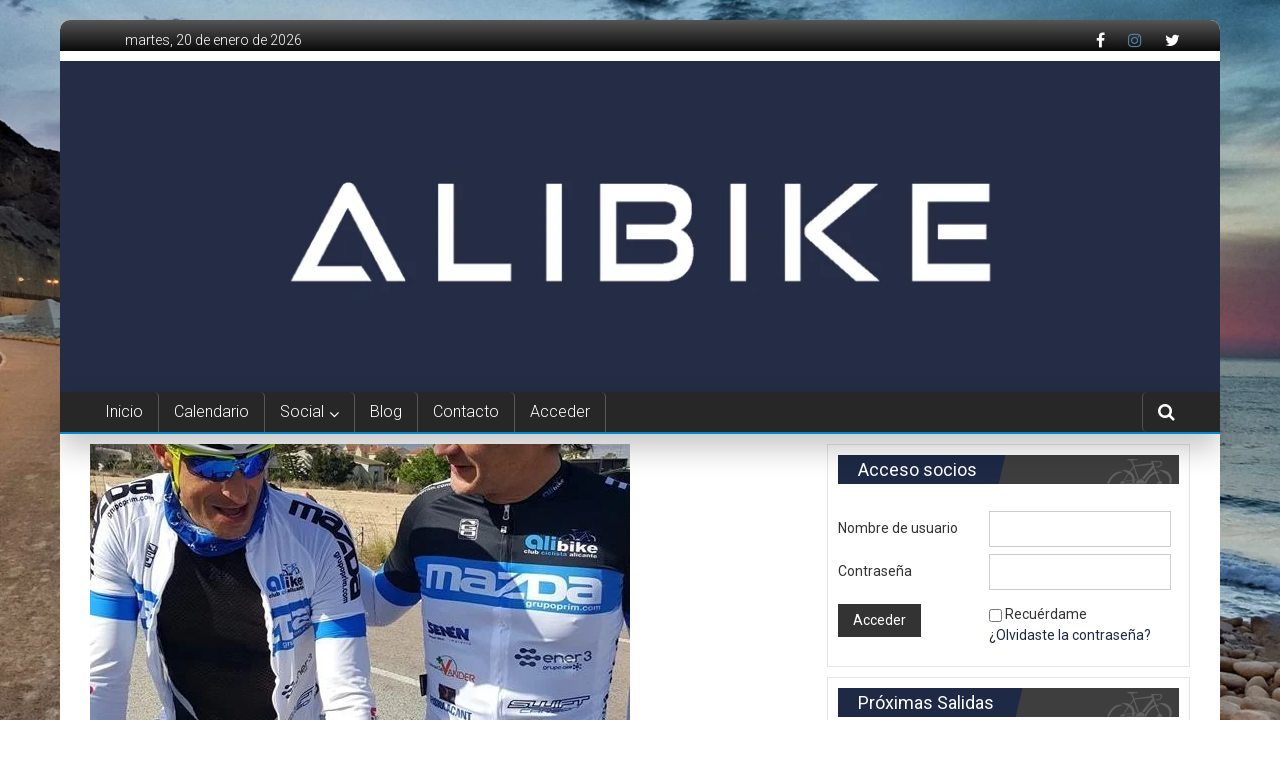

--- FILE ---
content_type: text/html; charset=UTF-8
request_url: https://www.ccalibike.es/2016/11/salida-3-diciembre-2016/
body_size: 19538
content:


<!DOCTYPE html>
<html lang="es">
<head>
<meta charset="UTF-8">
<meta name="viewport" content="width=device-width, initial-scale=1">
<link rel="profile" href="//gmpg.org/xfn/11">
<link rel="pingback" href="https://www.ccalibike.es/xmlrpc.php">


<!--Plugin Global Hide Admin Tool Bar Active-->

<!-- This website is patched against a big problem not solved from WordPress 3.3+ to date -->

<style type='text/css'>Default CSS Comment</style><title>Salida 3 Diciembre 2016 &#8211; Club Ciclista Alibike</title>
<meta name='robots' content='max-image-preview:large' />
<script type="text/javascript">
/* <![CDATA[ */
window._wpemojiSettings = {"baseUrl":"https:\/\/s.w.org\/images\/core\/emoji\/14.0.0\/72x72\/","ext":".png","svgUrl":"https:\/\/s.w.org\/images\/core\/emoji\/14.0.0\/svg\/","svgExt":".svg","source":{"concatemoji":"https:\/\/www.ccalibike.es\/wp-includes\/js\/wp-emoji-release.min.js"}};
/*! This file is auto-generated */
!function(i,n){var o,s,e;function c(e){try{var t={supportTests:e,timestamp:(new Date).valueOf()};sessionStorage.setItem(o,JSON.stringify(t))}catch(e){}}function p(e,t,n){e.clearRect(0,0,e.canvas.width,e.canvas.height),e.fillText(t,0,0);var t=new Uint32Array(e.getImageData(0,0,e.canvas.width,e.canvas.height).data),r=(e.clearRect(0,0,e.canvas.width,e.canvas.height),e.fillText(n,0,0),new Uint32Array(e.getImageData(0,0,e.canvas.width,e.canvas.height).data));return t.every(function(e,t){return e===r[t]})}function u(e,t,n){switch(t){case"flag":return n(e,"\ud83c\udff3\ufe0f\u200d\u26a7\ufe0f","\ud83c\udff3\ufe0f\u200b\u26a7\ufe0f")?!1:!n(e,"\ud83c\uddfa\ud83c\uddf3","\ud83c\uddfa\u200b\ud83c\uddf3")&&!n(e,"\ud83c\udff4\udb40\udc67\udb40\udc62\udb40\udc65\udb40\udc6e\udb40\udc67\udb40\udc7f","\ud83c\udff4\u200b\udb40\udc67\u200b\udb40\udc62\u200b\udb40\udc65\u200b\udb40\udc6e\u200b\udb40\udc67\u200b\udb40\udc7f");case"emoji":return!n(e,"\ud83e\udef1\ud83c\udffb\u200d\ud83e\udef2\ud83c\udfff","\ud83e\udef1\ud83c\udffb\u200b\ud83e\udef2\ud83c\udfff")}return!1}function f(e,t,n){var r="undefined"!=typeof WorkerGlobalScope&&self instanceof WorkerGlobalScope?new OffscreenCanvas(300,150):i.createElement("canvas"),a=r.getContext("2d",{willReadFrequently:!0}),o=(a.textBaseline="top",a.font="600 32px Arial",{});return e.forEach(function(e){o[e]=t(a,e,n)}),o}function t(e){var t=i.createElement("script");t.src=e,t.defer=!0,i.head.appendChild(t)}"undefined"!=typeof Promise&&(o="wpEmojiSettingsSupports",s=["flag","emoji"],n.supports={everything:!0,everythingExceptFlag:!0},e=new Promise(function(e){i.addEventListener("DOMContentLoaded",e,{once:!0})}),new Promise(function(t){var n=function(){try{var e=JSON.parse(sessionStorage.getItem(o));if("object"==typeof e&&"number"==typeof e.timestamp&&(new Date).valueOf()<e.timestamp+604800&&"object"==typeof e.supportTests)return e.supportTests}catch(e){}return null}();if(!n){if("undefined"!=typeof Worker&&"undefined"!=typeof OffscreenCanvas&&"undefined"!=typeof URL&&URL.createObjectURL&&"undefined"!=typeof Blob)try{var e="postMessage("+f.toString()+"("+[JSON.stringify(s),u.toString(),p.toString()].join(",")+"));",r=new Blob([e],{type:"text/javascript"}),a=new Worker(URL.createObjectURL(r),{name:"wpTestEmojiSupports"});return void(a.onmessage=function(e){c(n=e.data),a.terminate(),t(n)})}catch(e){}c(n=f(s,u,p))}t(n)}).then(function(e){for(var t in e)n.supports[t]=e[t],n.supports.everything=n.supports.everything&&n.supports[t],"flag"!==t&&(n.supports.everythingExceptFlag=n.supports.everythingExceptFlag&&n.supports[t]);n.supports.everythingExceptFlag=n.supports.everythingExceptFlag&&!n.supports.flag,n.DOMReady=!1,n.readyCallback=function(){n.DOMReady=!0}}).then(function(){return e}).then(function(){var e;n.supports.everything||(n.readyCallback(),(e=n.source||{}).concatemoji?t(e.concatemoji):e.wpemoji&&e.twemoji&&(t(e.twemoji),t(e.wpemoji)))}))}((window,document),window._wpemojiSettings);
/* ]]> */
</script>

<link rel='stylesheet' id='srp-layout-stylesheet-css' href='https://www.ccalibike.es/wp-content/plugins/special-recent-posts-pro/css/layout.css' type='text/css' media='all' />
<style id='wp-emoji-styles-inline-css' type='text/css'>

	img.wp-smiley, img.emoji {
		display: inline !important;
		border: none !important;
		box-shadow: none !important;
		height: 1em !important;
		width: 1em !important;
		margin: 0 0.07em !important;
		vertical-align: -0.1em !important;
		background: none !important;
		padding: 0 !important;
	}
</style>
<style id='classic-theme-styles-inline-css' type='text/css'>
/*! This file is auto-generated */
.wp-block-button__link{color:#fff;background-color:#32373c;border-radius:9999px;box-shadow:none;text-decoration:none;padding:calc(.667em + 2px) calc(1.333em + 2px);font-size:1.125em}.wp-block-file__button{background:#32373c;color:#fff;text-decoration:none}
</style>
<style id='global-styles-inline-css' type='text/css'>
body{--wp--preset--color--black: #000000;--wp--preset--color--cyan-bluish-gray: #abb8c3;--wp--preset--color--white: #ffffff;--wp--preset--color--pale-pink: #f78da7;--wp--preset--color--vivid-red: #cf2e2e;--wp--preset--color--luminous-vivid-orange: #ff6900;--wp--preset--color--luminous-vivid-amber: #fcb900;--wp--preset--color--light-green-cyan: #7bdcb5;--wp--preset--color--vivid-green-cyan: #00d084;--wp--preset--color--pale-cyan-blue: #8ed1fc;--wp--preset--color--vivid-cyan-blue: #0693e3;--wp--preset--color--vivid-purple: #9b51e0;--wp--preset--gradient--vivid-cyan-blue-to-vivid-purple: linear-gradient(135deg,rgba(6,147,227,1) 0%,rgb(155,81,224) 100%);--wp--preset--gradient--light-green-cyan-to-vivid-green-cyan: linear-gradient(135deg,rgb(122,220,180) 0%,rgb(0,208,130) 100%);--wp--preset--gradient--luminous-vivid-amber-to-luminous-vivid-orange: linear-gradient(135deg,rgba(252,185,0,1) 0%,rgba(255,105,0,1) 100%);--wp--preset--gradient--luminous-vivid-orange-to-vivid-red: linear-gradient(135deg,rgba(255,105,0,1) 0%,rgb(207,46,46) 100%);--wp--preset--gradient--very-light-gray-to-cyan-bluish-gray: linear-gradient(135deg,rgb(238,238,238) 0%,rgb(169,184,195) 100%);--wp--preset--gradient--cool-to-warm-spectrum: linear-gradient(135deg,rgb(74,234,220) 0%,rgb(151,120,209) 20%,rgb(207,42,186) 40%,rgb(238,44,130) 60%,rgb(251,105,98) 80%,rgb(254,248,76) 100%);--wp--preset--gradient--blush-light-purple: linear-gradient(135deg,rgb(255,206,236) 0%,rgb(152,150,240) 100%);--wp--preset--gradient--blush-bordeaux: linear-gradient(135deg,rgb(254,205,165) 0%,rgb(254,45,45) 50%,rgb(107,0,62) 100%);--wp--preset--gradient--luminous-dusk: linear-gradient(135deg,rgb(255,203,112) 0%,rgb(199,81,192) 50%,rgb(65,88,208) 100%);--wp--preset--gradient--pale-ocean: linear-gradient(135deg,rgb(255,245,203) 0%,rgb(182,227,212) 50%,rgb(51,167,181) 100%);--wp--preset--gradient--electric-grass: linear-gradient(135deg,rgb(202,248,128) 0%,rgb(113,206,126) 100%);--wp--preset--gradient--midnight: linear-gradient(135deg,rgb(2,3,129) 0%,rgb(40,116,252) 100%);--wp--preset--font-size--small: 13px;--wp--preset--font-size--medium: 20px;--wp--preset--font-size--large: 36px;--wp--preset--font-size--x-large: 42px;--wp--preset--spacing--20: 0.44rem;--wp--preset--spacing--30: 0.67rem;--wp--preset--spacing--40: 1rem;--wp--preset--spacing--50: 1.5rem;--wp--preset--spacing--60: 2.25rem;--wp--preset--spacing--70: 3.38rem;--wp--preset--spacing--80: 5.06rem;--wp--preset--shadow--natural: 6px 6px 9px rgba(0, 0, 0, 0.2);--wp--preset--shadow--deep: 12px 12px 50px rgba(0, 0, 0, 0.4);--wp--preset--shadow--sharp: 6px 6px 0px rgba(0, 0, 0, 0.2);--wp--preset--shadow--outlined: 6px 6px 0px -3px rgba(255, 255, 255, 1), 6px 6px rgba(0, 0, 0, 1);--wp--preset--shadow--crisp: 6px 6px 0px rgba(0, 0, 0, 1);}:where(.is-layout-flex){gap: 0.5em;}:where(.is-layout-grid){gap: 0.5em;}body .is-layout-flow > .alignleft{float: left;margin-inline-start: 0;margin-inline-end: 2em;}body .is-layout-flow > .alignright{float: right;margin-inline-start: 2em;margin-inline-end: 0;}body .is-layout-flow > .aligncenter{margin-left: auto !important;margin-right: auto !important;}body .is-layout-constrained > .alignleft{float: left;margin-inline-start: 0;margin-inline-end: 2em;}body .is-layout-constrained > .alignright{float: right;margin-inline-start: 2em;margin-inline-end: 0;}body .is-layout-constrained > .aligncenter{margin-left: auto !important;margin-right: auto !important;}body .is-layout-constrained > :where(:not(.alignleft):not(.alignright):not(.alignfull)){max-width: var(--wp--style--global--content-size);margin-left: auto !important;margin-right: auto !important;}body .is-layout-constrained > .alignwide{max-width: var(--wp--style--global--wide-size);}body .is-layout-flex{display: flex;}body .is-layout-flex{flex-wrap: wrap;align-items: center;}body .is-layout-flex > *{margin: 0;}body .is-layout-grid{display: grid;}body .is-layout-grid > *{margin: 0;}:where(.wp-block-columns.is-layout-flex){gap: 2em;}:where(.wp-block-columns.is-layout-grid){gap: 2em;}:where(.wp-block-post-template.is-layout-flex){gap: 1.25em;}:where(.wp-block-post-template.is-layout-grid){gap: 1.25em;}.has-black-color{color: var(--wp--preset--color--black) !important;}.has-cyan-bluish-gray-color{color: var(--wp--preset--color--cyan-bluish-gray) !important;}.has-white-color{color: var(--wp--preset--color--white) !important;}.has-pale-pink-color{color: var(--wp--preset--color--pale-pink) !important;}.has-vivid-red-color{color: var(--wp--preset--color--vivid-red) !important;}.has-luminous-vivid-orange-color{color: var(--wp--preset--color--luminous-vivid-orange) !important;}.has-luminous-vivid-amber-color{color: var(--wp--preset--color--luminous-vivid-amber) !important;}.has-light-green-cyan-color{color: var(--wp--preset--color--light-green-cyan) !important;}.has-vivid-green-cyan-color{color: var(--wp--preset--color--vivid-green-cyan) !important;}.has-pale-cyan-blue-color{color: var(--wp--preset--color--pale-cyan-blue) !important;}.has-vivid-cyan-blue-color{color: var(--wp--preset--color--vivid-cyan-blue) !important;}.has-vivid-purple-color{color: var(--wp--preset--color--vivid-purple) !important;}.has-black-background-color{background-color: var(--wp--preset--color--black) !important;}.has-cyan-bluish-gray-background-color{background-color: var(--wp--preset--color--cyan-bluish-gray) !important;}.has-white-background-color{background-color: var(--wp--preset--color--white) !important;}.has-pale-pink-background-color{background-color: var(--wp--preset--color--pale-pink) !important;}.has-vivid-red-background-color{background-color: var(--wp--preset--color--vivid-red) !important;}.has-luminous-vivid-orange-background-color{background-color: var(--wp--preset--color--luminous-vivid-orange) !important;}.has-luminous-vivid-amber-background-color{background-color: var(--wp--preset--color--luminous-vivid-amber) !important;}.has-light-green-cyan-background-color{background-color: var(--wp--preset--color--light-green-cyan) !important;}.has-vivid-green-cyan-background-color{background-color: var(--wp--preset--color--vivid-green-cyan) !important;}.has-pale-cyan-blue-background-color{background-color: var(--wp--preset--color--pale-cyan-blue) !important;}.has-vivid-cyan-blue-background-color{background-color: var(--wp--preset--color--vivid-cyan-blue) !important;}.has-vivid-purple-background-color{background-color: var(--wp--preset--color--vivid-purple) !important;}.has-black-border-color{border-color: var(--wp--preset--color--black) !important;}.has-cyan-bluish-gray-border-color{border-color: var(--wp--preset--color--cyan-bluish-gray) !important;}.has-white-border-color{border-color: var(--wp--preset--color--white) !important;}.has-pale-pink-border-color{border-color: var(--wp--preset--color--pale-pink) !important;}.has-vivid-red-border-color{border-color: var(--wp--preset--color--vivid-red) !important;}.has-luminous-vivid-orange-border-color{border-color: var(--wp--preset--color--luminous-vivid-orange) !important;}.has-luminous-vivid-amber-border-color{border-color: var(--wp--preset--color--luminous-vivid-amber) !important;}.has-light-green-cyan-border-color{border-color: var(--wp--preset--color--light-green-cyan) !important;}.has-vivid-green-cyan-border-color{border-color: var(--wp--preset--color--vivid-green-cyan) !important;}.has-pale-cyan-blue-border-color{border-color: var(--wp--preset--color--pale-cyan-blue) !important;}.has-vivid-cyan-blue-border-color{border-color: var(--wp--preset--color--vivid-cyan-blue) !important;}.has-vivid-purple-border-color{border-color: var(--wp--preset--color--vivid-purple) !important;}.has-vivid-cyan-blue-to-vivid-purple-gradient-background{background: var(--wp--preset--gradient--vivid-cyan-blue-to-vivid-purple) !important;}.has-light-green-cyan-to-vivid-green-cyan-gradient-background{background: var(--wp--preset--gradient--light-green-cyan-to-vivid-green-cyan) !important;}.has-luminous-vivid-amber-to-luminous-vivid-orange-gradient-background{background: var(--wp--preset--gradient--luminous-vivid-amber-to-luminous-vivid-orange) !important;}.has-luminous-vivid-orange-to-vivid-red-gradient-background{background: var(--wp--preset--gradient--luminous-vivid-orange-to-vivid-red) !important;}.has-very-light-gray-to-cyan-bluish-gray-gradient-background{background: var(--wp--preset--gradient--very-light-gray-to-cyan-bluish-gray) !important;}.has-cool-to-warm-spectrum-gradient-background{background: var(--wp--preset--gradient--cool-to-warm-spectrum) !important;}.has-blush-light-purple-gradient-background{background: var(--wp--preset--gradient--blush-light-purple) !important;}.has-blush-bordeaux-gradient-background{background: var(--wp--preset--gradient--blush-bordeaux) !important;}.has-luminous-dusk-gradient-background{background: var(--wp--preset--gradient--luminous-dusk) !important;}.has-pale-ocean-gradient-background{background: var(--wp--preset--gradient--pale-ocean) !important;}.has-electric-grass-gradient-background{background: var(--wp--preset--gradient--electric-grass) !important;}.has-midnight-gradient-background{background: var(--wp--preset--gradient--midnight) !important;}.has-small-font-size{font-size: var(--wp--preset--font-size--small) !important;}.has-medium-font-size{font-size: var(--wp--preset--font-size--medium) !important;}.has-large-font-size{font-size: var(--wp--preset--font-size--large) !important;}.has-x-large-font-size{font-size: var(--wp--preset--font-size--x-large) !important;}
.wp-block-navigation a:where(:not(.wp-element-button)){color: inherit;}
:where(.wp-block-post-template.is-layout-flex){gap: 1.25em;}:where(.wp-block-post-template.is-layout-grid){gap: 1.25em;}
:where(.wp-block-columns.is-layout-flex){gap: 2em;}:where(.wp-block-columns.is-layout-grid){gap: 2em;}
.wp-block-pullquote{font-size: 1.5em;line-height: 1.6;}
</style>
<link rel='stylesheet' id='bbp-default-css' href='https://www.ccalibike.es/wp-content/plugins/bbpress/templates/default/css/bbpress.min.css' type='text/css' media='all' />
<link rel='stylesheet' id='sow-slider-slider-css' href='https://www.ccalibike.es/wp-content/plugins/so-widgets-bundle/css/slider/slider.css' type='text/css' media='all' />
<link rel='stylesheet' id='sow-slider-default-6d39609536fd-css' href='https://www.ccalibike.es/wp-content/uploads/siteorigin-widgets/sow-slider-default-6d39609536fd.css' type='text/css' media='all' />
<link rel='stylesheet' id='sow-slider-default-d2b96b21c26a-css' href='https://www.ccalibike.es/wp-content/uploads/siteorigin-widgets/sow-slider-default-d2b96b21c26a.css' type='text/css' media='all' />
<link rel='stylesheet' id='output-style-css' href='https://www.ccalibike.es/wp-content/plugins/wp-gpx-maps/css/wp-gpx-maps-output.css' type='text/css' media='all' />
<link rel='stylesheet' id='leaflet-css' href='https://www.ccalibike.es/wp-content/plugins/wp-gpx-maps/ThirdParties/Leaflet_1.5.1/leaflet.css' type='text/css' media='all' />
<link rel='stylesheet' id='leaflet.markercluster-css' href='https://www.ccalibike.es/wp-content/plugins/wp-gpx-maps/ThirdParties/Leaflet.markercluster-1.4.1/MarkerCluster.css' type='text/css' media='all' />
<link rel='stylesheet' id='leaflet.Photo-css' href='https://www.ccalibike.es/wp-content/plugins/wp-gpx-maps/ThirdParties/Leaflet.Photo/Leaflet.Photo.css' type='text/css' media='all' />
<link rel='stylesheet' id='leaflet.fullscreen-css' href='https://www.ccalibike.es/wp-content/plugins/wp-gpx-maps/ThirdParties/leaflet.fullscreen-1.4.5/Control.FullScreen.css' type='text/css' media='all' />
<link rel='stylesheet' id='colornews-google-fonts-css' href='//fonts.googleapis.com/css?family=Roboto%3A400%2C300%2C700%2C900&#038;subset=latin%2Clatin-ext' type='text/css' media='all' />
<link rel='stylesheet' id='colornews-style-css' href='https://www.ccalibike.es/wp-content/themes/colornews/style.css' type='text/css' media='all' />
<link rel='stylesheet' id='colornews-fontawesome-css' href='https://www.ccalibike.es/wp-content/themes/colornews/font-awesome/css/font-awesome.min.css' type='text/css' media='all' />
<link rel='stylesheet' id='colornews-featured-image-popup-css-css' href='https://www.ccalibike.es/wp-content/themes/colornews/js/magnific-popup/magnific-popup.css' type='text/css' media='all' />
<link rel='stylesheet' id='login-with-ajax-css' href='https://www.ccalibike.es/wp-content/plugins/login-with-ajax/templates/widget.css' type='text/css' media='all' />
<link rel='stylesheet' id='forget-about-shortcode-buttons-css' href='https://www.ccalibike.es/wp-content/plugins/forget-about-shortcode-buttons/public/css/button-styles.css' type='text/css' media='all' />
<link rel='stylesheet' id='um_modal-css' href='https://www.ccalibike.es/wp-content/plugins/ultimate-member/assets/css/um-modal.min.css' type='text/css' media='all' />
<link rel='stylesheet' id='um_ui-css' href='https://www.ccalibike.es/wp-content/plugins/ultimate-member/assets/libs/jquery-ui/jquery-ui.min.css' type='text/css' media='all' />
<link rel='stylesheet' id='um_tipsy-css' href='https://www.ccalibike.es/wp-content/plugins/ultimate-member/assets/libs/tipsy/tipsy.min.css' type='text/css' media='all' />
<link rel='stylesheet' id='um_raty-css' href='https://www.ccalibike.es/wp-content/plugins/ultimate-member/assets/libs/raty/um-raty.min.css' type='text/css' media='all' />
<link rel='stylesheet' id='select2-css' href='https://www.ccalibike.es/wp-content/plugins/ultimate-member/assets/libs/select2/select2.min.css' type='text/css' media='all' />
<link rel='stylesheet' id='um_fileupload-css' href='https://www.ccalibike.es/wp-content/plugins/ultimate-member/assets/css/um-fileupload.min.css' type='text/css' media='all' />
<link rel='stylesheet' id='um_confirm-css' href='https://www.ccalibike.es/wp-content/plugins/ultimate-member/assets/libs/um-confirm/um-confirm.min.css' type='text/css' media='all' />
<link rel='stylesheet' id='um_datetime-css' href='https://www.ccalibike.es/wp-content/plugins/ultimate-member/assets/libs/pickadate/default.min.css' type='text/css' media='all' />
<link rel='stylesheet' id='um_datetime_date-css' href='https://www.ccalibike.es/wp-content/plugins/ultimate-member/assets/libs/pickadate/default.date.min.css' type='text/css' media='all' />
<link rel='stylesheet' id='um_datetime_time-css' href='https://www.ccalibike.es/wp-content/plugins/ultimate-member/assets/libs/pickadate/default.time.min.css' type='text/css' media='all' />
<link rel='stylesheet' id='um_fonticons_ii-css' href='https://www.ccalibike.es/wp-content/plugins/ultimate-member/assets/libs/legacy/fonticons/fonticons-ii.min.css' type='text/css' media='all' />
<link rel='stylesheet' id='um_fonticons_fa-css' href='https://www.ccalibike.es/wp-content/plugins/ultimate-member/assets/libs/legacy/fonticons/fonticons-fa.min.css' type='text/css' media='all' />
<link rel='stylesheet' id='um_fontawesome-css' href='https://www.ccalibike.es/wp-content/plugins/ultimate-member/assets/css/um-fontawesome.min.css' type='text/css' media='all' />
<link rel='stylesheet' id='um_common-css' href='https://www.ccalibike.es/wp-content/plugins/ultimate-member/assets/css/common.min.css' type='text/css' media='all' />
<link rel='stylesheet' id='um_responsive-css' href='https://www.ccalibike.es/wp-content/plugins/ultimate-member/assets/css/um-responsive.min.css' type='text/css' media='all' />
<link rel='stylesheet' id='um_styles-css' href='https://www.ccalibike.es/wp-content/plugins/ultimate-member/assets/css/um-styles.min.css' type='text/css' media='all' />
<link rel='stylesheet' id='um_crop-css' href='https://www.ccalibike.es/wp-content/plugins/ultimate-member/assets/libs/cropper/cropper.min.css' type='text/css' media='all' />
<link rel='stylesheet' id='um_profile-css' href='https://www.ccalibike.es/wp-content/plugins/ultimate-member/assets/css/um-profile.min.css' type='text/css' media='all' />
<link rel='stylesheet' id='um_account-css' href='https://www.ccalibike.es/wp-content/plugins/ultimate-member/assets/css/um-account.min.css' type='text/css' media='all' />
<link rel='stylesheet' id='um_misc-css' href='https://www.ccalibike.es/wp-content/plugins/ultimate-member/assets/css/um-misc.min.css' type='text/css' media='all' />
<link rel='stylesheet' id='um_default_css-css' href='https://www.ccalibike.es/wp-content/plugins/ultimate-member/assets/css/um-old-default.min.css' type='text/css' media='all' />
<link rel='stylesheet' id='colorbox-css' href='https://www.ccalibike.es/wp-content/plugins/lightbox-gallery/colorbox/example1/colorbox.css' type='text/css' media='all' />
<script type="text/javascript" src="https://www.ccalibike.es/wp-includes/js/jquery/jquery.min.js" id="jquery-core-js"></script>
<script type="text/javascript" src="https://www.ccalibike.es/wp-includes/js/jquery/jquery-migrate.min.js" id="jquery-migrate-js"></script>
<script type="text/javascript" src="https://www.ccalibike.es/wp-content/plugins/so-widgets-bundle/js/jquery.cycle.min.js" id="sow-slider-slider-cycle2-js"></script>
<script type="text/javascript" src="https://www.ccalibike.es/wp-content/plugins/so-widgets-bundle/js/slider/jquery.slider.min.js" id="sow-slider-slider-js"></script>
<script type="text/javascript" src="https://www.ccalibike.es/wp-content/plugins/useful-banner-manager/scripts.js" id="ubm-scripts-js"></script>
<script type="text/javascript" src="https://www.ccalibike.es/wp-content/plugins/wp-gpx-maps/ThirdParties/Leaflet_1.5.1/leaflet.js" id="leaflet-js"></script>
<script type="text/javascript" src="https://www.ccalibike.es/wp-content/plugins/wp-gpx-maps/ThirdParties/Leaflet.markercluster-1.4.1/leaflet.markercluster.js" id="leaflet.markercluster-js"></script>
<script type="text/javascript" src="https://www.ccalibike.es/wp-content/plugins/wp-gpx-maps/ThirdParties/Leaflet.Photo/Leaflet.Photo.js" id="leaflet.Photo-js"></script>
<script type="text/javascript" src="https://www.ccalibike.es/wp-content/plugins/wp-gpx-maps/ThirdParties/leaflet.fullscreen-1.4.5/Control.FullScreen.js" id="leaflet.fullscreen-js"></script>
<script type="text/javascript" src="https://www.ccalibike.es/wp-content/plugins/wp-gpx-maps/js/Chart.min.js" id="chartjs-js"></script>
<script type="text/javascript" src="https://www.ccalibike.es/wp-content/plugins/wp-gpx-maps/js/WP-GPX-Maps.js" id="wp-gpx-maps-js"></script>
<script type="text/javascript" id="login-with-ajax-js-extra">
/* <![CDATA[ */
var LWA = {"ajaxurl":"https:\/\/www.ccalibike.es\/wp-admin\/admin-ajax.php","off":""};
/* ]]> */
</script>
<script type="text/javascript" src="https://www.ccalibike.es/wp-content/plugins/login-with-ajax/templates/login-with-ajax.legacy.min.js" id="login-with-ajax-js"></script>
<script type="text/javascript" src="https://www.ccalibike.es/wp-content/plugins/login-with-ajax/ajaxify/ajaxify.min.js" id="login-with-ajax-ajaxify-js"></script>
<script type="text/javascript" src="https://www.ccalibike.es/wp-content/plugins/ultimate-member/assets/js/um-gdpr.min.js" id="um-gdpr-js"></script>
<link rel="https://api.w.org/" href="https://www.ccalibike.es/wp-json/" /><link rel="alternate" type="application/json" href="https://www.ccalibike.es/wp-json/wp/v2/posts/2612" /><link rel="canonical" href="https://www.ccalibike.es/2016/11/salida-3-diciembre-2016/" />
<link rel="alternate" type="application/json+oembed" href="https://www.ccalibike.es/wp-json/oembed/1.0/embed?url=https%3A%2F%2Fwww.ccalibike.es%2F2016%2F11%2Fsalida-3-diciembre-2016%2F" />
<link rel="alternate" type="text/xml+oembed" href="https://www.ccalibike.es/wp-json/oembed/1.0/embed?url=https%3A%2F%2Fwww.ccalibike.es%2F2016%2F11%2Fsalida-3-diciembre-2016%2F&#038;format=xml" />
<link rel="stylesheet" href="https://www.ccalibike.es/wp-content/plugins/attendance-list/css/style.css" type="text/css" media="screen"  /><link rel="stylesheet" type="text/css" href="https://www.ccalibike.es/wp-content/plugins/lightbox-gallery/lightbox-gallery.css" />
<!-- Club Ciclista Alibike Internal Styles --><style type="text/css"> .home-slider-wrapper .slider-btn a:hover,.random-hover-link a:hover{background:#1d2945;border:1px solid #1d2945}#site-navigation ul>li.current-menu-ancestor,#site-navigation ul>li.current-menu-item,#site-navigation ul>li.current-menu-parent,#site-navigation ul>li:hover,.block-title,.bottom-header-wrapper .home-icon a:hover,.home .bottom-header-wrapper .home-icon a,.breaking-news-title,.bttn:hover,.carousel-slider-wrapper .bx-controls a,.cat-links a,.category-menu,.category-menu ul.sub-menu,.category-toggle-block,.error,.home-slider .bx-pager a.active,.home-slider .bx-pager a:hover,.navigation .nav-links a:hover,.post .more-link:hover,.random-hover-link a:hover,.search-box,.search-icon:hover,.share-wrap:hover,button,input[type=button]:hover,input[type=reset]:hover,input[type=submit]:hover{background:#1d2945}a{color:#1d2945}.entry-footer a:hover{color:#1d2945}#bottom-footer .copy-right a:hover,#top-footer .widget a:hover,#top-footer .widget a:hover:before,#top-footer .widget li:hover:before,.below-entry-meta span:hover a,.below-entry-meta span:hover i,.caption-title a:hover,.comment .comment-reply-link:hover,.entry-btn a:hover,.entry-title a:hover,.num-404,.tag-cloud-wrap a:hover,.top-menu-wrap ul li.current-menu-ancestor>a,.top-menu-wrap ul li.current-menu-item>a,.top-menu-wrap ul li.current-menu-parent>a,.top-menu-wrap ul li:hover>a,.widget a:hover,.widget a:hover::before{color:#1d2945}#top-footer .block-title{border-bottom:1px solid #1d2945}#site-navigation .menu-toggle:hover,#site-navigation ul>li.current-menu-ancestor>a,#site-navigation ul>li.current-menu-item>a,#site-navigation ul>li.current-menu-parent>a,#site-navigation ul>li:hover>a,.sub-toggle{background:#1d2945}.colornews_random_post .random-hover-link a:hover{background:#1d2945 none repeat scroll 0 0;border:1px solid #1d2945}#site-title a:hover{color:#1d2945}a#scroll-up i{color:#1d2945}.page-header .page-title{border-bottom:3px solid #1d2945;color:#1d2945}</style><!-- Club Ciclista Alibike Custom Styles --><style type="text/css">.bottom-header-wrapper {
    z-index: 9999;
}
article.post.hentry h1.entry-title {
    line-height: 34px;
}
.navigation .nav-links a, .bttn, button, input[type=\"button\"], input[type=\"reset\"], input[type=\"submit\"] {
    height: 40px;
}
.middle-header-wrapper {
 padding: 5px 0; */
}
.tg-block-wrapper, .widget {
    border: 1px solid rgba(0, 0, 0, 0.1);
    padding: 10px;
    margin-bottom: 10px;
}
#main {
    padding: 10px 0 0;
}
.home-slider-wrapper {
padding: 0px;
margin:0px;   
width:100%; 
}
.ubm_banners_rotation {
position: relative;
display: inline;
width:100%;
height:auto;
}
.search-box.active {
    background: #333333;
}
.home-search, 
.searchform button {
    background: #0089d1 none repeat scroll 0 0 !important;
}
.fc-event-inner {
    background-color: #0089d1;
}

.siteorigin-widget-tinymce p {
    margin-bottom: 0px;
}
.custom_calendarcc h2 {
font-size: 20px;
padding: 5px 10px 0px 10px;
text-transform: capitalize;
}
.boxed-layout #page {
 margin: 20px auto;
 border-top-left-radius: 10px;
 border-top-right-radius: 10px;
 border-bottom-left-radius: 10px;
 border-bottom-right-radius: 10px;
}
.top-header-wrapper {
border-top-left-radius: 10px;
border-top-right-radius: 10px;
}
 #bottom-footer {
 border-bottom-left-radius: 10px;
 border-bottom-right-radius: 10px;
 }
.wp-polls .Buttons {
    border: 1px solid #c8c8c8;
    background-color: #000000;
}
.below-entry-meta .byline {
  display: none;
}

#widget tr.logo td a img, #widget.widget-completo tr td.copy a.logo img {
    display: hidden !important;
   height: 0px !important;
}</style><style type="text/css" id="custom-background-css">
body.custom-background { background-image: url("https://www.ccalibike.es/wp-content/uploads/2015/05/fondocantera.jpg"); background-position: left top; background-size: cover; background-repeat: no-repeat; background-attachment: fixed; }
</style>
	<link rel="icon" href="https://www.ccalibike.es/wp-content/uploads/2015/05/cropped-LOGO-GRANDE-ALIBIKE.500png-32x32.png" sizes="32x32" />
<link rel="icon" href="https://www.ccalibike.es/wp-content/uploads/2015/05/cropped-LOGO-GRANDE-ALIBIKE.500png-192x192.png" sizes="192x192" />
<link rel="apple-touch-icon" href="https://www.ccalibike.es/wp-content/uploads/2015/05/cropped-LOGO-GRANDE-ALIBIKE.500png-180x180.png" />
<meta name="msapplication-TileImage" content="https://www.ccalibike.es/wp-content/uploads/2015/05/cropped-LOGO-GRANDE-ALIBIKE.500png-270x270.png" />
<meta name="gm-gpx-v" content="3.6" />
		<script type="text/javascript">jQuery.noConflict();</script>
		</head>

<body class="post-template-default single single-post postid-2612 single-format-standard custom-background  boxed-layout group-blog">
<div id="page" class="hfeed site">
   	<a class="skip-link screen-reader-text" href="#content">Saltar al contenido</a>

	<header id="masthead" class="site-header" role="banner">
		<div class="top-header-wrapper clearfix">
         <div class="tg-container">
            <div class="tg-inner-wrap">
                                                   <div class="top-menu-wrap">
                        <div class="date-in-header">
      martes, 20 de enero de 2026   </div>
                  </div>
                  <div id="menu-social" class="login-signup-wrap"><ul><li id="menu-item-923" class="menu-item menu-item-type-custom menu-item-object-custom menu-item-923"><a href="https://www.facebook.com/clubciclistalibike">Facebook</a></li>
<li id="menu-item-4535" class="menu-item menu-item-type-custom menu-item-object-custom menu-item-4535"><a href="https://www.instagram.com/cc.alibike/">Instagram CC Alibike</a></li>
<li id="menu-item-924" class="menu-item menu-item-type-custom menu-item-object-custom menu-item-924"><a href="https://twitter.com/ccalibike">Twitter</a></li>
</ul></div>                           </div><!-- .tg-inner-wrap end -->
         </div><!-- .tg-container end -->
         		</div><!-- .top-header-wrapper end  -->

            <div class="middle-header-wrapper  clearfix">
         <div class="tg-container">
            <div class="tg-inner-wrap">
                           <div class="header-advertise">
                                 </div><!-- .header-advertise end -->
            </div><!-- .tg-inner-wrap end -->
         </div><!-- .tg-container end -->
      </div><!-- .middle-header-wrapper end -->

            <div class="header-image-wrap"><img src="https://www.ccalibike.es/wp-content/uploads/2025/05/cropped-cropped-ALIBIKE_ARTE_FINAL_LOGOTIPO_rgb1_Pagina_03.png" class="header-image" width="1197" height="342" alt="Club Ciclista Alibike"></div>
   
      <div class="bottom-header-wrapper clearfix">
         <div class="bottom-arrow-wrap">
            <div class="tg-container">
               <div class="tg-inner-wrap">
                                    <nav id="site-navigation" class="main-navigation clearfix" role="navigation">
                     <div class="menu-toggle hide">Menú</div>
                     <ul id="nav" class="menu"><li id="menu-item-82" class="menu-item menu-item-type-custom menu-item-object-custom menu-item-home menu-item-82"><a href="//www.ccalibike.es">Inicio</a></li>
<li id="menu-item-962" class="menu-item menu-item-type-custom menu-item-object-custom menu-item-962"><a href="//www.ccalibike.es/calendario/">Calendario</a></li>
<li id="menu-item-59" class="menu-item menu-item-type-custom menu-item-object-custom menu-item-has-children menu-item-59"><a href="#">Social</a>
<ul class="sub-menu">
	<li id="menu-item-60" class="menu-item menu-item-type-custom menu-item-object-custom menu-item-60"><a target="_blank" rel="noopener" href="https://www.facebook.com/clubciclistalibike">Facebook CC Alibike</a></li>
	<li id="menu-item-4537" class="menu-item menu-item-type-custom menu-item-object-custom menu-item-4537"><a href="https://www.instagram.com/cc.alibike/">Instagram CC Alibike</a></li>
	<li id="menu-item-227" class="menu-item menu-item-type-custom menu-item-object-custom menu-item-227"><a target="_blank" rel="noopener" href="https://twitter.com/ccalibike">Twitter CCAlibike</a></li>
</ul>
</li>
<li id="menu-item-430" class="menu-item menu-item-type-custom menu-item-object-custom menu-item-430"><a href="//www.ccalibike.es/blog/">Blog</a></li>
<li id="menu-item-109" class="menu-item menu-item-type-post_type menu-item-object-page menu-item-109"><a href="https://www.ccalibike.es/contacto/">Contacto</a></li>
<li id="menu-item-1986" class="menu-item menu-item-type-custom menu-item-object-custom menu-item-1986"><a href="https://www.ccalibike.es/wp-login.php">Acceder</a></li>
</ul>                  </nav><!-- .nav end -->
                                       <div class="share-search-wrap">
                        <div class="home-search">
                                                         <div class="search-icon">
                                 <i class="fa fa-search"></i>
                              </div>
                              <div class="search-box">
                                 <div class="close">&times;</div>
                                 <form role="search" action="https://www.ccalibike.es/" class="searchform" method="get">
   <input type="text" placeholder="Introduce una palabra a buscar" class="search-field" value="" name="s">
   <button class="searchsubmit" name="submit" type="submit"><i class="fa fa-search"></i></button>
</form>                              </div>
                                                                              </div> <!-- home-search-end -->
                     </div>
                                 </div><!-- #tg-inner-wrap -->
            </div><!-- #tg-container -->
         </div><!-- #bottom-arrow-wrap -->
      </div><!-- #bottom-header-wrapper -->

      
      	</header><!-- #masthead -->
      
   
	<div id="main" class="clearfix">
      <div class="tg-container">
         <div class="tg-inner-wrap clearfix">
            <div id="main-content-section clearfix">
               <div id="primary">

            		
            			
<article id="post-2612" class="post-2612 post type-post status-publish format-standard has-post-thumbnail hentry category-alibike">
   
   
   
   <div class="figure-cat-wrap featured-image-enable">
               <div class="featured-image">
                     <a href="https://www.ccalibike.es/wp-content/uploads/2016/03/12814754_463466010509986_3191669550810766238_n.jpg" class="image-popup"><img width="540" height="400" src="https://www.ccalibike.es/wp-content/uploads/2016/03/12814754_463466010509986_3191669550810766238_n-540x400.jpg" class="attachment-colornews-featured-image size-colornews-featured-image wp-post-image" alt="" decoding="async" fetchpriority="high" /></a>
                  </div>
      
      <div class="category-collection"><span class="cat-links"><a href="https://www.ccalibike.es/category/alibike/"  rel="category tag">alibike</a></span>&nbsp;</div>   </div>

   

   <header class="entry-header">
      <h1 class="entry-title">
         Salida 3 Diciembre 2016      </h1>
   </header>

   <div class="below-entry-meta">
      <span class="byline"><span class="author vcard"><i class="fa fa-user"></i><a class="url fn n" href="https://www.ccalibike.es/author/alejandro/" title="Alejandro Filgueira">Publicado por: Alejandro Filgueira</a></span></span>

               <span class="comments"><a href="https://www.ccalibike.es/2016/11/salida-3-diciembre-2016/#comments"><i class="fa fa-comment"></i> 1 comentarios</a></span>
      </div>
	<div class="entry-content">
		<p>Este sábado ambos grupos llegarán hasta Monóvar con un tramo libre ya clásico que se iniciará en Novelda. Una vez allí y tras el avituallamiento, el grupo 1 continuará con una ruta algo más larga que les llevará hasta Pinoso y La Algueña. El grupo 2 acortará algo la ruta sin llegar a Pinoso.</p>
<p>Si quieres información de la salida, pincha en el botón inferior.</p>
<p style="text-align: center;"><a class="fasc-button fasc-size-large fasc-type-glossy fasc-rounded-medium" style="background-color: #1ca5db; color: #ffffff;" href="https://www.ccalibike.es/evento/salida-3-dicembre-2016/" data-fasc-style="background-color:#1ca5db;color:#ffffff;">Información de la salida</a></p>
			</div><!-- .entry-content -->
   </article><!-- #post-## -->
            				<nav class="navigation post-navigation clearfix" role="navigation">
		<h2 class="screen-reader-text">Navegación de entradas</h2>
		<div class="nav-links">
			<div class="nav-previous"><a href="https://www.ccalibike.es/2016/11/salida-7-enero-2017/" rel="prev">ALMUERZO NAVIDEÑO &#8211; Salida 7 de Enero 2017</a></div><div class="nav-next"><a href="https://www.ccalibike.es/2016/12/salida-0-diciembre-2016/" rel="next">Salida 10 Diciembre 2016</a></div>		</div><!-- .nav-links -->
	</nav><!-- .navigation -->
	
                     
                     
            			
<div id="comments" class="comments-area">

	
			<h2 class="comments-title">
			Un comentario sobre «<span>Salida 3 Diciembre 2016</span>»		</h2>

		
		<ol class="comment-list">
					<li id="comment-224" class="comment byuser comment-author-herve even thread-even depth-1">
			<article id="div-comment-224" class="comment-body">
				<footer class="comment-meta">
					<div class="comment-author vcard">
						<img src="https://www.ccalibike.es/wp-content/plugins/ultimate-member/assets/img/default_avatar.jpg" class="gravatar avatar avatar-50 um-avatar um-avatar-default" width="50" height="50" alt="Herve Tenaerts" data-default="https://www.ccalibike.es/wp-content/plugins/ultimate-member/assets/img/default_avatar.jpg" onerror="if ( ! this.getAttribute('data-load-error') ){ this.setAttribute('data-load-error', '1');this.setAttribute('src', this.getAttribute('data-default'));}" loading="lazy" />						<b class="fn"><a href="https://www.ccalibike.es/user/herve/">Herve Tenaerts</a></b> <span class="says">dice:</span>					</div><!-- .comment-author -->

					<div class="comment-metadata">
						<a href="https://www.ccalibike.es/2016/11/salida-3-diciembre-2016/#comment-224"><time datetime="2016-11-29T19:16:57+01:00">29/11/2016 a las 19:16</time></a>					</div><!-- .comment-metadata -->

									</footer><!-- .comment-meta -->

				<div class="comment-content">
					<p>@Victor Basi: quitarme esta falsa barriguita que me sale del culote, que todos sabemos que no soy así&#8230;o si?!</p>
				</div><!-- .comment-content -->

				<div class="reply"><a rel="nofollow" class="comment-reply-login" href="https://www.ccalibike.es/wp-login.php?redirect_to=https%3A%2F%2Fwww.ccalibike.es%2F2016%2F11%2Fsalida-3-diciembre-2016%2F">Accede para responder</a></div>			</article><!-- .comment-body -->
		</li><!-- #comment-## -->
		</ol><!-- .comment-list -->

		
	
	
		<div id="respond" class="comment-respond">
		<h3 id="reply-title" class="comment-reply-title">Deja una respuesta <small><a rel="nofollow" id="cancel-comment-reply-link" href="/2016/11/salida-3-diciembre-2016/#respond" style="display:none;">Cancelar la respuesta</a></small></h3><p class="must-log-in">Lo siento, debes estar <a href="https://www.ccalibike.es/wp-login.php?redirect_to=https%3A%2F%2Fwww.ccalibike.es%2F2016%2F11%2Fsalida-3-diciembre-2016%2F">conectado</a> para publicar un comentario.</p>	</div><!-- #respond -->
	
</div><!-- #comments -->
            		
               </div><!-- #primary end -->
               
<div id="secondary">
         
      <aside id="loginwithajaxwidget-2" class="widget widget_loginwithajaxwidget"><h3 class="widget-title title-block-wrap clearfix"><span class="block-title"><span><span class="lwa-title">Acceso socios</span></span></span></h3>	<div class="lwa lwa-default">        <form class="lwa-form" action="https://www.ccalibike.es/wp-login.php?template=default" method="post">
        	<div>
        	<span class="lwa-status"></span>
            <table>
                <tr class="lwa-username">
                    <td class="lwa-username-label">
                        <label>Nombre de usuario</label>
                    </td>
                    <td class="lwa-username-input">
                        <input type="text" name="log" />
                    </td>
                </tr>
                <tr class="lwa-password">
                    <td class="lwa-password-label">
                        <label>Contraseña</label>
                    </td>
                    <td class="lwa-password-input">
                        <input type="password" name="pwd" />
                    </td>
                </tr>
                <tr><td colspan="2"></td></tr>
                <tr class="lwa-submit">
                    <td class="lwa-submit-button">
                        <input type="submit" name="wp-submit" id="lwa_wp-submit" value="Acceder" tabindex="100" />
                        <input type="hidden" name="lwa_profile_link" value="1" />
                        <input type="hidden" name="login-with-ajax" value="login" />
						                    </td>
                    <td class="lwa-submit-links">
                        <input name="rememberme" type="checkbox" class="lwa-rememberme" value="forever" /> <label>Recuérdame</label>
                        <br />
												<a class="lwa-links-remember" href="https://www.ccalibike.es/wp-login.php?action=lostpassword&#038;template=default" title="Recupera tu contraseña perdida">¿Olvidaste la contraseña?</a>
						                                            </td>
                </tr>
            </table>
            </div>
        </form>
                <form class="lwa-remember" action="https://www.ccalibike.es/wp-login.php?action=lostpassword&#038;template=default" method="post" style="display:none;">
        	<div>
        	<span class="lwa-status"></span>
            <table>
                <tr>
                    <td>
                        <strong>Contraseña olvidada</strong>         
                    </td>
                </tr>
                <tr>
                    <td class="lwa-remember-email">  
                                                <input type="text" name="user_login" class="lwa-user-remember" value="Introduce tu nombre de usuario o correo electrónico" onfocus="if(this.value == 'Introduce tu nombre de usuario o correo electrónico'){this.value = '';}" onblur="if(this.value == ''){this.value = 'Introduce tu nombre de usuario o correo electrónico'}" />
                                            </td>
                </tr>
                <tr>
                    <td class="lwa-remember-buttons">
                        <input type="submit" value="Obtener nueva contraseña" class="lwa-button-remember" />
                        <a href="#" class="lwa-links-remember-cancel">Cancelar</a>
                        <input type="hidden" name="login-with-ajax" value="remember" />
                    </td>
                </tr>
            </table>
            </div>
        </form>
        			</div></aside><aside id="sow-editor-31" class="widget widget_sow-editor"><div
			
			class="so-widget-sow-editor so-widget-sow-editor-base"
			
		><h3 class="widget-title title-block-wrap clearfix"><span class="block-title"><span>Próximas Salidas</span></span></h3>
<div class="siteorigin-widget-tinymce textwidget">
	<ul  class="eo-events eo-events-shortcode"><li class="eo-event-venue-cafeteria-simone eo-event-cat-salida-oficial eo-event-future"><span style="color: #000080;"><span style="color: #00ccff;"><strong><a style="color: #00ccff;" href="https://www.ccalibike.es/evento/salida-oficial-24-de-enero-2026/">Salida Oficial 24 de enero de 2026</a></strong></span></span> el sábado 24 Ene 2026  08:30h, en Cafetería Simone </li></ul>
<ul  class="eo-events eo-events-shortcode"></ul>
<ul  class="eo-events eo-events-shortcode"></ul>
</div>
</div></aside><aside id="block-8" class="widget widget_block"><p><form name="loginform" id="loginform" action="https://www.ccalibike.es/wp-login.php" method="post"><p class="login-username">
				<label for="user_login">Nombre de usuario o correo electrónico</label>
				<input type="text" name="log" id="user_login" autocomplete="username" class="input" value="" size="20" />
			</p><p class="login-password">
				<label for="user_pass">Contraseña</label>
				<input type="password" name="pwd" id="user_pass" autocomplete="current-password" spellcheck="false" class="input" value="" size="20" />
			</p><p class="login-remember"><label><input name="rememberme" type="checkbox" id="rememberme" value="forever" /> Recuérdame</label></p><p class="login-submit">
				<input type="submit" name="wp-submit" id="wp-submit" class="button button-primary" value="Acceder" />
				<input type="hidden" name="redirect_to" value="https://www.ccalibike.es/2016/11/salida-3-diciembre-2016/" />
			</p></form><a class="wplf-lostpassword" href="https://www.ccalibike.es/wp-login.php?action=lostpassword">Lost your password?</a></p>
</aside><aside id="text-3" class="widget widget_text"><h3 class="widget-title title-block-wrap clearfix"><span class="block-title"><span>El tiempo en Alicante</span></span></h3>			<div class="textwidget"><div id="cont_612fc8a9ff5d91fe6cdb0c16ff22b619"><script type="text/javascript" async src="https://www.tiempo.com/wid_loader/612fc8a9ff5d91fe6cdb0c16ff22b619"></script></div></div>
		</aside><aside id="sow-editor-14" class="widget widget_sow-editor"><div
			
			class="so-widget-sow-editor so-widget-sow-editor-base"
			
		><h3 class="widget-title title-block-wrap clearfix"><span class="block-title"><span>Calendario</span></span></h3>
<div class="siteorigin-widget-tinymce textwidget">
	<style>
.fc-title {
    font-size: 10px !important;
}</p>
<p>.fc-time {
    font-size: 10px !important;
    font-weight: 200 !important;
}</p>
<p>.fc-left {
    font-size: 20px !important;
    font-weight: bold !important;
    text-transform: uppercase !important;
} </p>
</style>
<div class="custom_calendarcc"><div id="eo_fullcalendar_1_loading" class="eo-fullcalendar-loading" ><img src="https://www.ccalibike.es/wp-content/plugins/event-organiser/css/images/loading-image.gif" class="eo-fullcalendar-loading-icon" alt="Cargando&#8230; " /> Cargando&#8230; </div><div class="eo-fullcalendar eo-fullcalendar-shortcode eo-fullcalendar-reset eo-fullcalendar-responsive" id="eo_fullcalendar_1"></div></div>
</div>
</div></aside><aside id="text-7" class="widget widget_text"><h3 class="widget-title title-block-wrap clearfix"><span class="block-title"><span>Actividad Strava</span></span></h3>			<div class="textwidget"><p><iframe loading="lazy" src="https://www.strava.com/clubs/79982/latest-rides/7447d12f8b26a8ca202f0824841aab29ee059e35?show_rides=true" frameborder="0" scrolling="yes"></iframe></p>
</div>
		</aside><aside id="sow-editor-28" class="widget widget_sow-editor"><div
			
			class="so-widget-sow-editor so-widget-sow-editor-base"
			
		>
<div class="siteorigin-widget-tinymce textwidget">
	<p><a href="https://www.ccalibike.es/2017/05/comunicado-ccalibike-atropellos-a-ciclistas/"><img loading="lazy" decoding="async" class="size-medium wp-image-2917 aligncenter" src="https://www.ccalibike.es/wp-content/uploads/2017/05/alibike-300x98.png" alt="" width="300" height="98" srcset="https://www.ccalibike.es/wp-content/uploads/2017/05/alibike-300x98.png 300w, https://www.ccalibike.es/wp-content/uploads/2017/05/alibike.png 596w" sizes="(max-width: 300px) 100vw, 300px" /></a></p>
</div>
</div></aside><aside id="sow-editor-30" class="widget widget_sow-editor"><div
			
			class="so-widget-sow-editor so-widget-sow-editor-base"
			
		>
<div class="siteorigin-widget-tinymce textwidget">
	<p><!--

<p style="text-align: center;"><a class="fasc-button fasc-size-large fasc-type-glossy fasc-rounded-medium" style="background-color: #d10000; color: #ffffff;" href="#">Accede a la página de pedidos</a>


<p style="text-align: center;">- Primera tanda de pedidos cerrada -</p>

--></p>
</div>
</div></aside><aside id="sow-editor-3" class="widget widget_sow-editor"><div
			
			class="so-widget-sow-editor so-widget-sow-editor-base"
			
		><h3 class="widget-title title-block-wrap clearfix"><span class="block-title"><span>Próximas Salidas</span></span></h3>
<div class="siteorigin-widget-tinymce textwidget">
	<ul  class="eo-events eo-events-shortcode"><li class="eo-event-venue-cafeteria-simone eo-event-cat-salida-oficial eo-event-future"><span style="color: #000080;"><span style="color: #00ccff;"><strong><a style="color: #00ccff;" href="https://www.ccalibike.es/evento/salida-oficial-24-de-enero-2026/">Salida Oficial 24 de enero de 2026</a></strong></span></span> el sábado 24 Ene 2026  08:30h, en Cafetería Simone </li></ul>
<ul  class="eo-events eo-events-shortcode"></ul>
<ul  class="eo-events eo-events-shortcode"></ul>
</div>
</div></aside><aside id="loginwithajaxwidget-2" class="widget widget_loginwithajaxwidget"><h3 class="widget-title title-block-wrap clearfix"><span class="block-title"><span><span class="lwa-title">Acceso socios</span></span></span></h3>	<div class="lwa lwa-default">        <form class="lwa-form" action="https://www.ccalibike.es/wp-login.php?template=default" method="post">
        	<div>
        	<span class="lwa-status"></span>
            <table>
                <tr class="lwa-username">
                    <td class="lwa-username-label">
                        <label>Nombre de usuario</label>
                    </td>
                    <td class="lwa-username-input">
                        <input type="text" name="log" />
                    </td>
                </tr>
                <tr class="lwa-password">
                    <td class="lwa-password-label">
                        <label>Contraseña</label>
                    </td>
                    <td class="lwa-password-input">
                        <input type="password" name="pwd" />
                    </td>
                </tr>
                <tr><td colspan="2"></td></tr>
                <tr class="lwa-submit">
                    <td class="lwa-submit-button">
                        <input type="submit" name="wp-submit" id="lwa_wp-submit" value="Acceder" tabindex="100" />
                        <input type="hidden" name="lwa_profile_link" value="1" />
                        <input type="hidden" name="login-with-ajax" value="login" />
						                    </td>
                    <td class="lwa-submit-links">
                        <input name="rememberme" type="checkbox" class="lwa-rememberme" value="forever" /> <label>Recuérdame</label>
                        <br />
												<a class="lwa-links-remember" href="https://www.ccalibike.es/wp-login.php?action=lostpassword&#038;template=default" title="Recupera tu contraseña perdida">¿Olvidaste la contraseña?</a>
						                                            </td>
                </tr>
            </table>
            </div>
        </form>
                <form class="lwa-remember" action="https://www.ccalibike.es/wp-login.php?action=lostpassword&#038;template=default" method="post" style="display:none;">
        	<div>
        	<span class="lwa-status"></span>
            <table>
                <tr>
                    <td>
                        <strong>Contraseña olvidada</strong>         
                    </td>
                </tr>
                <tr>
                    <td class="lwa-remember-email">  
                                                <input type="text" name="user_login" class="lwa-user-remember" value="Introduce tu nombre de usuario o correo electrónico" onfocus="if(this.value == 'Introduce tu nombre de usuario o correo electrónico'){this.value = '';}" onblur="if(this.value == ''){this.value = 'Introduce tu nombre de usuario o correo electrónico'}" />
                                            </td>
                </tr>
                <tr>
                    <td class="lwa-remember-buttons">
                        <input type="submit" value="Obtener nueva contraseña" class="lwa-button-remember" />
                        <a href="#" class="lwa-links-remember-cancel">Cancelar</a>
                        <input type="hidden" name="login-with-ajax" value="remember" />
                    </td>
                </tr>
            </table>
            </div>
        </form>
        			</div></aside><aside id="loginwithajaxwidget-5" class="widget widget_loginwithajaxwidget"><h3 class="widget-title title-block-wrap clearfix"><span class="block-title"><span><span class="lwa-title">Acceso Socios</span></span></span></h3>	<div class="lwa lwa-default">        <form class="lwa-form" action="https://www.ccalibike.es/wp-login.php?template=default" method="post">
        	<div>
        	<span class="lwa-status"></span>
            <table>
                <tr class="lwa-username">
                    <td class="lwa-username-label">
                        <label>Nombre de usuario</label>
                    </td>
                    <td class="lwa-username-input">
                        <input type="text" name="log" />
                    </td>
                </tr>
                <tr class="lwa-password">
                    <td class="lwa-password-label">
                        <label>Contraseña</label>
                    </td>
                    <td class="lwa-password-input">
                        <input type="password" name="pwd" />
                    </td>
                </tr>
                <tr><td colspan="2"></td></tr>
                <tr class="lwa-submit">
                    <td class="lwa-submit-button">
                        <input type="submit" name="wp-submit" id="lwa_wp-submit" value="Acceder" tabindex="100" />
                        <input type="hidden" name="lwa_profile_link" value="1" />
                        <input type="hidden" name="login-with-ajax" value="login" />
						                    </td>
                    <td class="lwa-submit-links">
                        <input name="rememberme" type="checkbox" class="lwa-rememberme" value="forever" /> <label>Recuérdame</label>
                        <br />
												<a class="lwa-links-remember" href="https://www.ccalibike.es/wp-login.php?action=lostpassword&#038;template=default" title="Recupera tu contraseña perdida">¿Olvidaste la contraseña?</a>
						                                            </td>
                </tr>
            </table>
            </div>
        </form>
                <form class="lwa-remember" action="https://www.ccalibike.es/wp-login.php?action=lostpassword&#038;template=default" method="post" style="display:none;">
        	<div>
        	<span class="lwa-status"></span>
            <table>
                <tr>
                    <td>
                        <strong>Contraseña olvidada</strong>         
                    </td>
                </tr>
                <tr>
                    <td class="lwa-remember-email">  
                                                <input type="text" name="user_login" class="lwa-user-remember" value="Introduce tu nombre de usuario o correo electrónico" onfocus="if(this.value == 'Introduce tu nombre de usuario o correo electrónico'){this.value = '';}" onblur="if(this.value == ''){this.value = 'Introduce tu nombre de usuario o correo electrónico'}" />
                                            </td>
                </tr>
                <tr>
                    <td class="lwa-remember-buttons">
                        <input type="submit" value="Obtener nueva contraseña" class="lwa-button-remember" />
                        <a href="#" class="lwa-links-remember-cancel">Cancelar</a>
                        <input type="hidden" name="login-with-ajax" value="remember" />
                    </td>
                </tr>
            </table>
            </div>
        </form>
        			</div></aside>
   </div>            </div><!-- #main-content-section end -->
         </div><!-- .tg-inner-wrap -->
      </div><!-- .tg-container -->
   </div><!-- #main -->

   
   <aside id="sow-editor-7" class="widget widget_sow-editor"><div
			
			class="so-widget-sow-editor so-widget-sow-editor-base"
			
		><h3 class="widget-title title-block-wrap clearfix"><span class="block-title"><span>Nuestros patrocinadores</span></span></h3>
<div class="siteorigin-widget-tinymce textwidget">
	<div align="center"><a href="https://clickautos.es/" target="_blank" rel="noopener"><img loading="lazy" decoding="async" class="alignnone wp-image-3179" src="https://www.ccalibike.es/wp-content/uploads/2015/09/Logo-click-autos-imagen.jpg" alt="" width="450" height="162" srcset="https://www.ccalibike.es/wp-content/uploads/2015/09/Logo-click-autos-imagen.jpg 1000w, https://www.ccalibike.es/wp-content/uploads/2015/09/Logo-click-autos-imagen-300x108.jpg 300w, https://www.ccalibike.es/wp-content/uploads/2015/09/Logo-click-autos-imagen-768x276.jpg 768w" sizes="(max-width: 450px) 100vw, 450px" /></a></div>
<div align="center">             <a href="http://www.aswen.es/" target="_blank" rel="noopener"><img loading="lazy" decoding="async" class="alignnone wp-image-4414" src="https://www.ccalibike.es/wp-content/uploads/2020/02/logo-vectorial-300x202.png" alt="" width="251" height="163" /></a><a href="https://eneconstruccion.com/" target="_blank" rel="noopener"><img loading="lazy" decoding="async" class="size-medium wp-image-6216 alignnone" src="https://www.ccalibike.es/wp-content/uploads/2024/11/ENE-negro-y-web-300x193.jpg" alt="" width="300" height="193" srcset="https://www.ccalibike.es/wp-content/uploads/2024/11/ENE-negro-y-web-300x193.jpg 300w, https://www.ccalibike.es/wp-content/uploads/2024/11/ENE-negro-y-web-1024x660.jpg 1024w, https://www.ccalibike.es/wp-content/uploads/2024/11/ENE-negro-y-web-768x495.jpg 768w, https://www.ccalibike.es/wp-content/uploads/2024/11/ENE-negro-y-web-115x73.jpg 115w, https://www.ccalibike.es/wp-content/uploads/2024/11/ENE-negro-y-web.jpg 1129w" sizes="(max-width: 300px) 100vw, 300px" /></a></div>
<div align="center"><a href="http://www.aswen.es/" target="_blank" rel="noopener">  </a></div>
<div align="center"><a href="https://www.ironbikes.es/inicio/">                 <img loading="lazy" decoding="async" class="alignnone wp-image-925" src="//www.ccalibike.es/wp-content/uploads/2015/10/Logo-IronBIKES-V300-300x187.png" alt="" width="173" height="108" /></a><a href="https://www.ccalibike.es/wp-content/uploads/2024/11/Logo_garcia_joyeros.png">                                    </a><a href="https://www.garciajoyeros.com"><img loading="lazy" decoding="async" class="alignnone wp-image-6218" src="https://www.ccalibike.es/wp-content/uploads/2024/11/Logo_garcia_joyeros-300x245.png" alt="" width="166" height="135" srcset="https://www.ccalibike.es/wp-content/uploads/2024/11/Logo_garcia_joyeros-300x245.png 300w, https://www.ccalibike.es/wp-content/uploads/2024/11/Logo_garcia_joyeros-768x628.png 768w, https://www.ccalibike.es/wp-content/uploads/2024/11/Logo_garcia_joyeros.png 990w" sizes="(max-width: 166px) 100vw, 166px" /></a>                                    <a href="http://www.housesforyou.es/" target="_blank" rel="noopener"><img loading="lazy" decoding="async" class="alignnone wp-image-3180" src="https://www.ccalibike.es/wp-content/uploads/2015/09/logos_Maillot_H4U-300x163.png" alt="" width="199" height="108" srcset="https://www.ccalibike.es/wp-content/uploads/2015/09/logos_Maillot_H4U-300x163.png 300w, https://www.ccalibike.es/wp-content/uploads/2015/09/logos_Maillot_H4U-768x418.png 768w, https://www.ccalibike.es/wp-content/uploads/2015/09/logos_Maillot_H4U-1024x557.png 1024w, https://www.ccalibike.es/wp-content/uploads/2015/09/logos_Maillot_H4U.png 1200w" sizes="(max-width: 199px) 100vw, 199px" />         </a><a href="https://www.ccalibike.es/wp-content/uploads/2021/10/Aranda.jpeg">     </a><a href="//www.ccalibike.es/nuestros-sponsors/imprenta-senen/">     </a></div>
&nbsp;</div>
</div></aside><aside id="sow-editor-24" class="widget widget_sow-editor"><div
			
			class="so-widget-sow-editor so-widget-sow-editor-base"
			
		><h3 class="widget-title title-block-wrap clearfix"><span class="block-title"><span>Colaboradores</span></span></h3>
<div class="siteorigin-widget-tinymce textwidget">
	<div align="center"><a href="http://www.dadaudiovisuales.com/es/inicio/" target="_blank" rel="noopener">       </a><a href="https://www.instagram.com/dad_audiovisuales?utm_source=qr&amp;igsh=MTdjcHZ1c3U4aGloNA==" target="_blank" rel="noopener"><img loading="lazy" decoding="async" class="alignnone wp-image-2426" src="https://www.ccalibike.es/wp-content/uploads/2016/10/unnamed-300x205.png" alt="unnamed" width="114" height="78" srcset="https://www.ccalibike.es/wp-content/uploads/2016/10/unnamed-300x205.png 300w, https://www.ccalibike.es/wp-content/uploads/2016/10/unnamed.png 591w" sizes="(max-width: 114px) 100vw, 114px" /></a><a href="//www.ccalibike.es/nuestros-sponsors/imprenta-senen/"><img loading="lazy" decoding="async" class="alignnone wp-image-250" src="//www.ccalibike.es/wp-content/uploads/2015/05/SENEN-300x133.png" alt="SENEN" width="173" height="77" srcset="https://www.ccalibike.es/wp-content/uploads/2015/05/SENEN-300x133.png 300w, https://www.ccalibike.es/wp-content/uploads/2015/05/SENEN.png 442w" sizes="(max-width: 173px) 100vw, 173px" />  </a>   <a href="http://osmodroid.com/" target="_blank" rel="noopener"><img loading="lazy" decoding="async" class="alignnone wp-image-2616" src="https://www.ccalibike.es/wp-content/uploads/2016/12/osmodroid_-300x55.png" alt="osmodroid_" width="185" height="34" srcset="https://www.ccalibike.es/wp-content/uploads/2016/12/osmodroid_-300x55.png 300w, https://www.ccalibike.es/wp-content/uploads/2016/12/osmodroid_.png 600w" sizes="(max-width: 185px) 100vw, 185px" /></a></div>
</div>
</div></aside>
   	<footer id="colophon">
      
      <div id="bottom-footer">
         <div class="tg-container">
            <div class="tg-inner-wrap">
              <div style="color: #ffffff">C.C. Alibike 2026</div> 
            </div>
         </div>
      </div>
	</footer><!-- #colophon end -->
   <a href="#masthead" id="scroll-up"><i class="fa fa-arrow-up"></i></a>
</div><!-- #page end -->


<!--Plugin Global Hide Admin Tool Bar Active-->

<!-- This website is patched against a big problem not solved from WordPress 3.3+ to date -->

<script type="text/javascript">
// <![CDATA[
// ]]>
</script>

<div id="um_upload_single" style="display:none;"></div>

<div id="um_view_photo" style="display:none;">
	<a href="javascript:void(0);" data-action="um_remove_modal" class="um-modal-close" aria-label="Cerrar la vista emergente de la foto">
		<i class="um-faicon-times"></i>
	</a>

	<div class="um-modal-body photo">
		<div class="um-modal-photo"></div>
	</div>
</div>

<script type="text/javascript" id="bbp-swap-no-js-body-class">
	document.body.className = document.body.className.replace( 'bbp-no-js', 'bbp-js' );
</script>

<link rel='stylesheet' id='eo_front-css' href='https://www.ccalibike.es/wp-content/plugins/event-organiser/css/eventorganiser-front-end.min.css' type='text/css' media='all' />
<link rel='stylesheet' id='eo_calendar-style-css' href='https://www.ccalibike.es/wp-content/plugins/event-organiser/css/fullcalendar.min.css' type='text/css' media='all' />
<script type="text/javascript" src="https://www.ccalibike.es/wp-content/themes/colornews/js/sticky/jquery.sticky.js" id="colornews-sticky-menu-js"></script>
<script type="text/javascript" src="https://www.ccalibike.es/wp-content/themes/colornews/js/sticky/sticky-setting.js" id="colornews-sticky-menu-setting-js"></script>
<script type="text/javascript" src="https://www.ccalibike.es/wp-content/themes/colornews/js/magnific-popup/jquery.magnific-popup.min.js" id="colornews-magnific-popup-js"></script>
<script type="text/javascript" src="https://www.ccalibike.es/wp-content/themes/colornews/js/magnific-popup/image-popup-setting.js" id="colornews-featured-image-popup-setting-js"></script>
<script type="text/javascript" src="https://www.ccalibike.es/wp-content/themes/colornews/js/fitvids/jquery.fitvids.js" id="colornews-fitvids-js"></script>
<script type="text/javascript" src="https://www.ccalibike.es/wp-content/themes/colornews/js/jquery.bxslider/jquery.bxslider.min.js" id="colornews-bxslider-js"></script>
<script type="text/javascript" src="https://www.ccalibike.es/wp-content/themes/colornews/js/custom.js" id="colornews-custom-js"></script>
<script type="text/javascript" src="https://www.ccalibike.es/wp-content/themes/colornews/js/skip-link-focus-fix.js" id="colornews-skip-link-focus-fix-js"></script>
<script type="text/javascript" src="https://www.ccalibike.es/wp-includes/js/comment-reply.min.js" id="comment-reply-js" async="async" data-wp-strategy="async"></script>
<script type="text/javascript" src="https://www.ccalibike.es/wp-includes/js/underscore.min.js" id="underscore-js"></script>
<script type="text/javascript" id="wp-util-js-extra">
/* <![CDATA[ */
var _wpUtilSettings = {"ajax":{"url":"\/wp-admin\/admin-ajax.php"}};
/* ]]> */
</script>
<script type="text/javascript" src="https://www.ccalibike.es/wp-includes/js/wp-util.min.js" id="wp-util-js"></script>
<script type="text/javascript" src="https://www.ccalibike.es/wp-includes/js/dist/vendor/wp-polyfill-inert.min.js" id="wp-polyfill-inert-js"></script>
<script type="text/javascript" src="https://www.ccalibike.es/wp-includes/js/dist/vendor/regenerator-runtime.min.js" id="regenerator-runtime-js"></script>
<script type="text/javascript" src="https://www.ccalibike.es/wp-includes/js/dist/vendor/wp-polyfill.min.js" id="wp-polyfill-js"></script>
<script type="text/javascript" src="https://www.ccalibike.es/wp-includes/js/dist/hooks.min.js" id="wp-hooks-js"></script>
<script type="text/javascript" src="https://www.ccalibike.es/wp-includes/js/dist/i18n.min.js" id="wp-i18n-js"></script>
<script type="text/javascript" id="wp-i18n-js-after">
/* <![CDATA[ */
wp.i18n.setLocaleData( { 'text direction\u0004ltr': [ 'ltr' ] } );
wp.i18n.setLocaleData( { 'text direction\u0004ltr': [ 'ltr' ] } );
/* ]]> */
</script>
<script type="text/javascript" src="https://www.ccalibike.es/wp-content/plugins/ultimate-member/assets/libs/tipsy/tipsy.min.js" id="um_tipsy-js"></script>
<script type="text/javascript" src="https://www.ccalibike.es/wp-content/plugins/ultimate-member/assets/libs/um-confirm/um-confirm.min.js" id="um_confirm-js"></script>
<script type="text/javascript" src="https://www.ccalibike.es/wp-content/plugins/ultimate-member/assets/libs/pickadate/picker.min.js" id="um_datetime-js"></script>
<script type="text/javascript" src="https://www.ccalibike.es/wp-content/plugins/ultimate-member/assets/libs/pickadate/picker.date.min.js" id="um_datetime_date-js"></script>
<script type="text/javascript" src="https://www.ccalibike.es/wp-content/plugins/ultimate-member/assets/libs/pickadate/picker.time.min.js" id="um_datetime_time-js"></script>
<script type="text/javascript" src="https://www.ccalibike.es/wp-content/plugins/ultimate-member/assets/libs/pickadate/translations/es_ES.min.js" id="um_datetime_locale-js"></script>
<script type="text/javascript" id="um_common-js-extra">
/* <![CDATA[ */
var um_common_variables = {"locale":"es_ES"};
var um_common_variables = {"locale":"es_ES"};
/* ]]> */
</script>
<script type="text/javascript" src="https://www.ccalibike.es/wp-content/plugins/ultimate-member/assets/js/common.min.js" id="um_common-js"></script>
<script type="text/javascript" src="https://www.ccalibike.es/wp-content/plugins/ultimate-member/assets/libs/cropper/cropper.min.js" id="um_crop-js"></script>
<script type="text/javascript" id="um_frontend_common-js-extra">
/* <![CDATA[ */
var um_frontend_common_variables = [];
/* ]]> */
</script>
<script type="text/javascript" src="https://www.ccalibike.es/wp-content/plugins/ultimate-member/assets/js/common-frontend.min.js" id="um_frontend_common-js"></script>
<script type="text/javascript" src="https://www.ccalibike.es/wp-content/plugins/ultimate-member/assets/js/um-modal.min.js" id="um_modal-js"></script>
<script type="text/javascript" src="https://www.ccalibike.es/wp-content/plugins/ultimate-member/assets/libs/jquery-form/jquery-form.min.js" id="um_jquery_form-js"></script>
<script type="text/javascript" src="https://www.ccalibike.es/wp-content/plugins/ultimate-member/assets/libs/fileupload/fileupload.js" id="um_fileupload-js"></script>
<script type="text/javascript" src="https://www.ccalibike.es/wp-content/plugins/ultimate-member/assets/js/um-functions.min.js" id="um_functions-js"></script>
<script type="text/javascript" src="https://www.ccalibike.es/wp-content/plugins/ultimate-member/assets/js/um-responsive.min.js" id="um_responsive-js"></script>
<script type="text/javascript" src="https://www.ccalibike.es/wp-content/plugins/ultimate-member/assets/js/um-conditional.min.js" id="um_conditional-js"></script>
<script type="text/javascript" src="https://www.ccalibike.es/wp-content/plugins/ultimate-member/assets/libs/select2/select2.full.min.js" id="select2-js"></script>
<script type="text/javascript" src="https://www.ccalibike.es/wp-content/plugins/ultimate-member/assets/libs/select2/i18n/es.js" id="um_select2_locale-js"></script>
<script type="text/javascript" id="um_raty-js-translations">
/* <![CDATA[ */
( function( domain, translations ) {
	var localeData = translations.locale_data[ domain ] || translations.locale_data.messages;
	localeData[""].domain = domain;
	wp.i18n.setLocaleData( localeData, domain );
} )( "ultimate-member", {"translation-revision-date":"2025-05-13 13:26:54+0000","generator":"GlotPress\/4.0.1","domain":"messages","locale_data":{"messages":{"":{"domain":"messages","plural-forms":"nplurals=2; plural=n != 1;","lang":"es"},"Cancel this rating!":["\u00a1Cancelar esta puntuaci\u00f3n!"],"Not rated yet!":["\u00a1A\u00fan no puntuado!"]}},"comment":{"reference":"assets\/libs\/raty\/um-raty.js"}} );
/* ]]> */
</script>
<script type="text/javascript" src="https://www.ccalibike.es/wp-content/plugins/ultimate-member/assets/libs/raty/um-raty.min.js" id="um_raty-js"></script>
<script type="text/javascript" id="um_scripts-js-extra">
/* <![CDATA[ */
var um_scripts = {"max_upload_size":"6442450944","nonce":"b026b3710b"};
/* ]]> */
</script>
<script type="text/javascript" src="https://www.ccalibike.es/wp-content/plugins/ultimate-member/assets/js/um-scripts.min.js" id="um_scripts-js"></script>
<script type="text/javascript" id="um_profile-js-translations">
/* <![CDATA[ */
( function( domain, translations ) {
	var localeData = translations.locale_data[ domain ] || translations.locale_data.messages;
	localeData[""].domain = domain;
	wp.i18n.setLocaleData( localeData, domain );
} )( "ultimate-member", {"translation-revision-date":"2025-05-13 13:26:54+0000","generator":"GlotPress\/4.0.1","domain":"messages","locale_data":{"messages":{"":{"domain":"messages","plural-forms":"nplurals=2; plural=n != 1;","lang":"es"},"Are you sure that you want to delete this user?":["\u00bfSeguro que quieres borrar este usuario?"],"Upload a cover photo":["Subir una foto de portada"]}},"comment":{"reference":"assets\/js\/um-profile.js"}} );
/* ]]> */
</script>
<script type="text/javascript" src="https://www.ccalibike.es/wp-content/plugins/ultimate-member/assets/js/um-profile.min.js" id="um_profile-js"></script>
<script type="text/javascript" src="https://www.ccalibike.es/wp-content/plugins/ultimate-member/assets/js/um-account.min.js" id="um_account-js"></script>
<script type="text/javascript" src="https://www.ccalibike.es/wp-content/plugins/lightbox-gallery/js/jquery.colorbox.js" id="colorbox-js"></script>
<script type="text/javascript" src="https://www.ccalibike.es/wp-content/plugins/lightbox-gallery/js/jquery-migrate-1.4.1.min.js" id="lg-jquery-migrate-js"></script>
<script type="text/javascript" src="https://www.ccalibike.es/wp-content/plugins/lightbox-gallery/js/jquery.tooltip.js" id="tooltip-js"></script>
<script type="text/javascript" src="https://www.ccalibike.es/wp-content/plugins/lightbox-gallery/lightbox-gallery.js" id="lightbox-gallery-js"></script>
<script type="text/javascript" src="https://www.ccalibike.es/wp-content/plugins/event-organiser/js/qtip2.js" id="eo_qtip2-js"></script>
<script type="text/javascript" src="https://www.ccalibike.es/wp-includes/js/jquery/ui/core.min.js" id="jquery-ui-core-js"></script>
<script type="text/javascript" src="https://www.ccalibike.es/wp-includes/js/jquery/ui/controlgroup.min.js" id="jquery-ui-controlgroup-js"></script>
<script type="text/javascript" src="https://www.ccalibike.es/wp-includes/js/jquery/ui/checkboxradio.min.js" id="jquery-ui-checkboxradio-js"></script>
<script type="text/javascript" src="https://www.ccalibike.es/wp-includes/js/jquery/ui/button.min.js" id="jquery-ui-button-js"></script>
<script type="text/javascript" src="https://www.ccalibike.es/wp-includes/js/jquery/ui/datepicker.min.js" id="jquery-ui-datepicker-js"></script>
<script type="text/javascript" src="https://www.ccalibike.es/wp-content/plugins/event-organiser/js/moment.min.js" id="eo_momentjs-js"></script>
<script type="text/javascript" src="https://www.ccalibike.es/wp-content/plugins/event-organiser/js/fullcalendar.min.js" id="eo_fullcalendar-js"></script>
<script type="text/javascript" src="https://www.ccalibike.es/wp-content/plugins/event-organiser/js/event-manager.min.js" id="eo-wp-js-hooks-js"></script>
<script type="text/javascript" src="https://maps.googleapis.com/maps/api/js?key=AIzaSyCx4snW_fja5YQzHLusVsBQ1pJLWtX78fk&amp;language=es" id="eo_GoogleMap-js"></script>
<script type="text/javascript" src="https://www.ccalibike.es/wp-content/plugins/event-organiser/js/maps/googlemaps-adapter.js" id="eo-googlemaps-adapter-js"></script>
<script type="text/javascript" id="eo_front-js-extra">
/* <![CDATA[ */
var EOAjaxFront = {"adminajax":"https:\/\/www.ccalibike.es\/wp-admin\/admin-ajax.php","locale":{"locale":"es","isrtl":false,"monthNames":["enero","febrero","marzo","abril","mayo","junio","julio","agosto","septiembre","octubre","noviembre","diciembre"],"monthAbbrev":["Ene","Feb","Mar","Abr","May","Jun","Jul","Ago","Sep","Oct","Nov","Dic"],"dayNames":["domingo","lunes","martes","mi\u00e9rcoles","jueves","viernes","s\u00e1bado"],"dayAbbrev":["Dom","Lun","Mar","Mi\u00e9","Jue","Vie","S\u00e1b"],"dayInitial":["D","L","M","X","J","V","S"],"ShowMore":"Mostrar M\u00e1s","ShowLess":"Mostrar Menos","today":"hoy","day":"dia","week":"semana","month":"mes","gotodate":"ir a fecha","cat":"Ver todas las categor\u00edas","venue":"Ver todos los lugares de encuentro","tag":"Ver todas las etiquetas","view_all_organisers":"View all organisers","nextText":">","prevText":"<"}};
var eventorganiser = {"ajaxurl":"https:\/\/www.ccalibike.es\/wp-admin\/admin-ajax.php","calendars":[{"headerleft":"title","headercenter":"","headerright":"prev next today","defaultview":"month","aspectratio":false,"compact":false,"event-category":"","event_category":"","event-venue":"","event_venue":"","event-tag":"","author":false,"author_name":false,"timeformat":"HH:mm","axisformat":"HH:mm","tooltip":true,"weekends":true,"mintime":"0:00","maxtime":"24:00","slotduration":"00:30:00","nextdaythreshold":"06:00:00","alldayslot":true,"alldaytext":"Todo el d\u00eda","columnformatmonth":"ddd","columnformatweek":"ddd M\/D","columnformatday":"dddd M\/D","titleformatmonth":"MMMM YYYY","titleformatweek":"MMM D, YYYY","titleformatday":"dddd, MMM D, YYYY","weeknumbers":false,"year":false,"month":false,"date":false,"defaultdate":false,"users_events":false,"event_series":false,"event_occurrence__in":[],"theme":false,"reset":true,"isrtl":false,"responsive":true,"responsivebreakpoint":514,"hiddendays":[],"event_tag":"","event_organiser":[],"timeformatphp":"H:i","axisformatphp":"H:i","columnformatdayphp":"l n\/j","columnformatweekphp":"D n\/j","columnformatmonthphp":"D","titleformatmonthphp":"F Y","titleformatdayphp":"l, M j, Y","titleformatweekphp":"M j, Y"}],"widget_calendars":[],"fullcal":{"firstDay":1},"map":[]};
/* ]]> */
</script>
<script type="text/javascript" src="https://www.ccalibike.es/wp-content/plugins/event-organiser/js/frontend.min.js" id="eo_front-js"></script>

</body>
</html>

<!-- Page uncached by LiteSpeed Cache 7.6.2 on 2026-01-20 06:39:29 -->

--- FILE ---
content_type: text/html; charset=utf-8
request_url: https://www.strava.com/clubs/79982/latest-rides/7447d12f8b26a8ca202f0824841aab29ee059e35?show_rides=true
body_size: 3464
content:
<!DOCTYPE html>
<html lang='en' xmlns='http://www.w3.org/TR/html5' xmlns:fb='http://www.facebook.com/2008/fbml' xmlns:og='http://opengraphprotocol.org/schema/'>
<!--
layout embed
-->
<head>
<title>
</title>
<meta content='noindex' name='robots'>
<meta content='yes' name='mobile-web-app-capable'>
<meta content='black' name='apple-mobile-web-app-status-bar-style'>
<meta content='width = device-width, initial-scale = 1, maximum-scale = 1, user-scalable = yes' name='viewport'>
<base target='_blank'>
<link rel="stylesheet" href="https://d3nn82uaxijpm6.cloudfront.net/assets/strava-widget-f835ed8bc3bb237f5957183e773e89a99ee3a1a6daefb1a7b976a559b83f466d.css" media="screen" />
<link as='script' href='https://consent.cookiebot.com/uc.js' rel='preload'>
<link as='script' href='https://www.strava.com/cmp' rel='preload'>
<script data-cookieconsent='ignore' type='text/javascript'>
// Consent default script for GTM - should be loaded before any other GTM / CMP scripts
window.googleTagManagerDataLayer = window.googleTagManagerDataLayer || [];
function gtag() {
  googleTagManagerDataLayer.push(arguments);
}
gtag("consent", "default", {
  ad_personalization: "denied",
  ad_storage: "denied",
  ad_user_data: "denied",
  analytics_storage: "denied",
  functionality_storage: "denied",
  personalization_storage: "denied",
  security_storage: "granted",
  wait_for_update: 500,
});
gtag("set", "ads_data_redaction", true);
gtag("set", "url_passthrough", false);
</script>

<script id="Cookiebot" src="https://consent.cookiebot.com/uc.js" data-cbid="e47bebbc-d5c7-470a-a8f6-6d858aa50ff4" data-georegions="{&#39;region&#39;:&#39;US,AU,NZ&#39;,&#39;cbid&#39;: &#39;29065233-759b-47fb-b38d-6dc38804c519&#39;}" data-culture="en" data-layer-name="googleTagManagerDataLayer" type="text/javascript" data-blockingmode="auto"></script>
<script data-cookieconsent='ignore' type='text/javascript'>
<!-- / Initialize GTM -->
(function(w,d,s,l,i){w[l]=w[l]||[];w[l].push(
{'gtm.start': new Date().getTime(),event:'gtm.js'}
);var f=d.getElementsByTagName(s)[0],
j=d.createElement(s),dl=l!='dataLayer'?'&l='+l:'';j.async=true;j.src=
'//www.googletagmanager.com/gtm.js?id='+i+dl;j.setAttribute('data-cookieconsent','ignore');f.parentNode.insertBefore(j,f);
})(window,document,'script','googleTagManagerDataLayer', "GTM-TP845S");
</script>

<script type='application/ld+json'>
{
  "@context": "http://schema.org",
  "@type": "Organization",
  "name": "Strava",
  "url": "https://www.strava.com/",
  "logo": "https://d3nn82uaxijpm6.cloudfront.net/assets/website_v2/svgs/strava-orange-7c13281bc329c07fcfeb4d4ca6e7a74e5a4ade915bc02b87d4b9b36da3117e30.svg",
  "sameAs": [
    "https://facebook.com/Strava",
    "https://twitter.com/strava",
    "https://instagram.com/strava",
    "https://youtube.com/stravainc",
    "https://www.linkedin.com/company/strava-inc./",
    "https://stories.strava.com",
    "https://github.com/strava",
    "https://medium.com/strava-engineering"
  ]
}


</script>
<meta name="csrf-param" content="authenticity_token" />
<meta name="csrf-token" content="n2AFLaDFNcQoOx5vkiHQ3YSw7C00GQGkNuf7wDxFMKM1saW0BL1CU8VdpR1jSoj5HJRx63-_KI9P2xfEyEPcWQ" />
<script>
  window.StravaSentry = {
   enabled: true,
   release: "e80052d2561d41d0c0ea08005b1bd4194e922bef",
   userId: null,
   environment: "production",
   dsn: "https://6ffc1c27d92347b49d7659886aab9deb@o352714.ingest.sentry.io/5816222",
   debug: "false",
   sampleRate: 1,
   pageProperties: null,
   mobileOS: "Web",
   isMobile: false
 }
 
 window.StravaDevTools = {
   enabled: null
 }
</script>

<script>
  !function() {
   if (!!window.stravaPublicServiceEnv) {
     // Object containing no secret key value pairs that are expected to be seen and used in the browser.
     // This keys are commonly passed to 3rd party libs or tooling.
     window.stravaPublicServiceEnv({
       VIDEOJS_LOG_LEVEL: "error"
     });
   }
 }();
</script>

<script src="https://d3nn82uaxijpm6.cloudfront.net/assets/strava-head-9524f11efa8de11196182491905bd7d09f4620ce45dc1ad372104e30e172f346.js"></script>


</head>
<body>
<div class='widget' id='activities'>
<div class='widget-container'>
<div class='header'>
<h1><a target="_parent" class="secondary" href="https://www.strava.com/clubs/79982?utm_campaign=club_share&amp;utm_content=79982&amp;utm_medium=widget&amp;utm_source=www.ccalibike.es">CLUB CICLISTA ALIBIKE</a></h1>
<h2>Latest Rides</h2>
</div>
<div class='content'>
<ul class='activities'>
<li>
<a target="_parent" class="avatar avatar-athlete avatar-md tipsy-enabled" href="/athletes/7388184"><img title="El Gordito G" alt="El Gordito G" src="https://dgalywyr863hv.cloudfront.net/pictures/athletes/7388184/2234072/5/medium.jpg" /></a>
<div class='details'>
<p class='athlete-name'>El Gordito Gruñon</p>
<h3>
<strong>
<a target="_parent" title="Bicicleta al anochecer" href="https://www.strava.com/activities/17107012290?utm_campaign=club_share&amp;utm_content=79982&amp;utm_medium=widget&amp;utm_source=www.ccalibike.es">Bicicleta al anochecer</a>
</strong>
</h3>
<ul class='stats'>
<li>0 km</li>
<li>49:12</li>
<li>0 m</li>
</ul>
<p class='timestamp'>Monday, January 19, 2026</p>
</div>
</li>
<li>
<a target="_parent" class="avatar avatar-athlete avatar-md tipsy-enabled" href="/athletes/8977080"><img title="Javier O" alt="Javier O" src="https://dgalywyr863hv.cloudfront.net/pictures/athletes/8977080/5485303/7/medium.jpg" /></a>
<div class='details'>
<p class='athlete-name'>Javier Ornia</p>
<h3>
<strong>
<a target="_parent" title="LONG HIT [3&#39;x 3&#39;] #2" href="https://www.strava.com/activities/17103170953?utm_campaign=club_share&amp;utm_content=79982&amp;utm_medium=widget&amp;utm_source=www.ccalibike.es">LONG HIT [3&#39;x 3&#39;] #2</a>
</strong>
</h3>
<ul class='stats'>
<li>49.2 km</li>
<li>1:49:38</li>
<li>718 m</li>
</ul>
<p class='timestamp'>Monday, January 19, 2026</p>
</div>
</li>
<li>
<a target="_parent" class="avatar avatar-athlete avatar-md tipsy-enabled" href="/athletes/12035078"><img title="Pablo B" alt="Pablo B" src="https://dgalywyr863hv.cloudfront.net/pictures/athletes/12035078/23484238/1/medium.jpg" /></a>
<div class='details'>
<p class='athlete-name'>Pablo Bernardo Marcos</p>
<h3>
<strong>
<a target="_parent" title="Bicicleta a la hora del almuerzo" href="https://www.strava.com/activities/17102342221?utm_campaign=club_share&amp;utm_content=79982&amp;utm_medium=widget&amp;utm_source=www.ccalibike.es">Bicicleta a la hora del almuerzo</a>
</strong>
</h3>
<ul class='stats'>
<li>60.9 km</li>
<li>1:30:07</li>
<li>3 m</li>
</ul>
<p class='timestamp'>Monday, January 19, 2026</p>
</div>
</li>
<li>
<a target="_parent" class="avatar avatar-athlete avatar-md tipsy-enabled" href="/athletes/6713524"><img title="David R" alt="David R" src="https://dgalywyr863hv.cloudfront.net/pictures/athletes/6713524/3689051/8/medium.jpg" /></a>
<div class='details'>
<p class='athlete-name'>David R</p>
<h3>
<strong>
<a target="_parent" title="Bicicleta por la mañana" href="https://www.strava.com/activities/17102611120?utm_campaign=club_share&amp;utm_content=79982&amp;utm_medium=widget&amp;utm_source=www.ccalibike.es">Bicicleta por la mañana</a>
</strong>
</h3>
<ul class='stats'>
<li>81.5 km</li>
<li>3:33:59</li>
<li>802 m</li>
</ul>
<p class='timestamp'>Monday, January 19, 2026</p>
</div>
</li>
<li>
<a target="_parent" class="avatar avatar-athlete avatar-md tipsy-enabled" href="/athletes/3389916"><img title="Sento C" alt="Sento C" src="https://dgalywyr863hv.cloudfront.net/pictures/athletes/3389916/1091636/5/medium.jpg" /></a>
<div class='details'>
<p class='athlete-name'>Sento Cg</p>
<h3>
<strong>
<a target="_parent" title="Zwift - No Sleep Till Brooklyn in New York" href="https://www.strava.com/activities/17105213802?utm_campaign=club_share&amp;utm_content=79982&amp;utm_medium=widget&amp;utm_source=www.ccalibike.es">Zwift - No Sleep Till Brooklyn in New York</a>
</strong>
</h3>
<ul class='stats'>
<li>34.0 km</li>
<li>57:38</li>
<li>259 m</li>
</ul>
<p class='timestamp'>Monday, January 19, 2026</p>
</div>
</li>
</ul>
</div>
</div>
<div class='footer'>
<a class="primary" target="_parent" href="https://www.strava.com/clubs/79982?utm_campaign=club_share&amp;utm_content=79982&amp;utm_medium=widget&amp;utm_source=www.ccalibike.es">View all <em>of the club's</em> activity »</a>
<div target="_parent" class="branding logo-sm"><a class="branding-content" target="_parent" href="/?utm_campaign=club_share&amp;utm_content=79982&amp;utm_medium=widget&amp;utm_source=www.ccalibike.es"><span class="sr-only">Strava</span></a></div>
</div>
</div>

<script id='lightbox-template' type='text/template'>
<div class='lightbox-window modal-content'>
<div class='close-lightbox'>
<button class='btn btn-unstyled btn-close'>
<div class='app-icon icon-close icon-xs icon-dark'></div>
</button>
</div>
</div>
</script>
<script id='popover-template' type='text/template'>
<div class='popover'></div>
</script>
<script>
  window._asset_host = "https://d3nn82uaxijpm6.cloudfront.net";
 window._measurement_preference = "meters";
 window._date_preference = "%m/%d/%Y";
 window._datepicker_preference_format = "mm/dd/yy";
 
 jQuery(document).ready(function() {
   Strava.Util.EventLogging.createInstance("https://analytics.strava.com","7215fa60b5f01ecc3967543619f7e3d9", null);
 });
</script>
<script src="https://d3nn82uaxijpm6.cloudfront.net/assets/strava/i18n/locales/en-US-c847ab1de0144f82f377411ab4c5db489210f5df32b759c7b2df9240b7059104.js"></script>
<script src="https://d3nn82uaxijpm6.cloudfront.net/assets/application-41f24ac75079c7f53bac0120fb6e7c3e4b5b8bd2d93967aff2b6ab06fc9779f8.js"></script>

<script>
  jQuery(function() {
   jQuery('.activities > li').one('click', function (event) {
     event.stopPropagation();
     event.preventDefault();
     jQuery(event.delegateTarget).find('.details a')[0].click();
   });
 });
</script>

</body>
</html>


--- FILE ---
content_type: application/javascript
request_url: https://www.tiempo.com/wid_loader/612fc8a9ff5d91fe6cdb0c16ff22b619
body_size: 157
content:
(function(w) {var d = w.document;var c = d.getElementById("cont_612fc8a9ff5d91fe6cdb0c16ff22b619");if (c) {c.style.cssText = "width: 332px; color: #868686; background-color: transparent; border:1px solid #ffffff; margin: 0 auto; font-family: Roboto;";var e = d.createElement("iframe");e.style.cssText = "width:332px; color:#868686; height:243px;";e.id = "612fc8a9ff5d91fe6cdb0c16ff22b619";e.src='https://www.tiempo.com/getwid/612fc8a9ff5d91fe6cdb0c16ff22b619';e.frameBorder = 0;e.allowTransparency = true;e.scrolling = "no";e.name = "flipe";c.appendChild(e);}})(window);

--- FILE ---
content_type: application/x-javascript
request_url: https://www.ccalibike.es/wp-content/plugins/lightbox-gallery/lightbox-gallery.js
body_size: 311
content:
if ( typeof lightbox_path == "undefined" ) var lightbox_path = 'http://'+location.hostname+'/wp-content/plugins/lightbox-gallery/';
if ( typeof hs != "undefined" ) {
	if ( typeof graphicsDir != "undefined" ) hs.graphicsDir = graphicsDir;
	else  hs.graphicsDir = 'http://'+location.hostname+'/wp-content/plugins/lightbox-gallery/graphics/';
}

if ( typeof hs == "undefined" ) {
	jQuery(document).ready(function () {

// If you make images display slowly, use following two lines;
//	var i = 0;
//	showImg(i);

		if ( jQuery.fn.lightBox ) {
			jQuery('a[rel*=lightbox]').lightBox();
			jQuery('.gallery1 a').lightBox({captionPosition:'gallery'});
		} else if ( jQuery.fn.colorbox ) {
			jQuery('a[rel*=lightbox]').colorbox();
		}
		jQuery('.gallery a').tooltip({track:true, delay:0, showURL: false});

// Add these lines if you want to handle multiple galleries in one page.
// You need to add into a [gallery] shorttag. ex) [gallery class="gallery2"] 
//  jQuery('.gallery2 a').lightBox({captionPosition:'gallery'});
//  jQuery('.gallery3 a').lightBox({captionPosition:'gallery'});
	});

	function showImg(i){
		if(i == jQuery('img').length){
			return;
		}else{
			jQuery(jQuery('img')[i]).animate({opacity:'show'},"normal",function(){i++;showImg(i)});
		}
	}
}